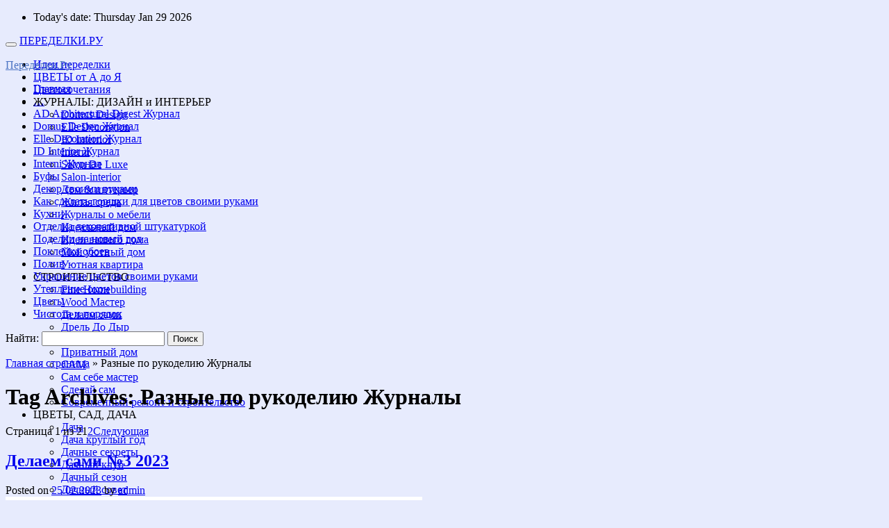

--- FILE ---
content_type: text/html; charset=UTF-8
request_url: https://peredelkii.ru/tag/raznyie-po-rukodeliyu/
body_size: 74005
content:
<!DOCTYPE html>
<!--[if IE 6]>
<html id="ie6" lang="ru-RU">
<![endif]-->
<!--[if (gt IE 6) | (!IE)]><!-->
<html lang="ru-RU">
<!--<![endif]-->
<head>
<meta name="viewport" content="width=device-width, initial-scale=1.0">
<meta charset="UTF-8" />
<title>

Архивы Разные по рукоделию Журналы * Переделки.РуПеределки.Ру	
</title>

<link rel="profile" href="http://gmpg.org/xfn/11" />
<link rel="stylesheet" type="text/css" media="all" href="https://peredelkii.ru/wp-content/themes/snow-summit/style.css" />
<link rel="stylesheet" type="text/css" href="https://peredelkii.ru/wp-content/themes/snow-summit/bootstrap.css" />
<link rel="stylesheet" type="text/css" href="https://peredelkii.ru/wp-content/themes/snow-summit/menu.css" />
<link rel="pingback" href="https://peredelkii.ru/xmlrpc.php" />
<meta name='robots' content='index, follow, max-image-preview:large, max-snippet:-1, max-video-preview:-1' />

	<!-- This site is optimized with the Yoast SEO plugin v20.5 - https://yoast.com/wordpress/plugins/seo/ -->
	<link rel="canonical" href="https://peredelkii.ru/tag/raznyie-po-rukodeliyu/" />
	<link rel="next" href="https://peredelkii.ru/tag/raznyie-po-rukodeliyu/page/2/" />
	<meta property="og:locale" content="ru_RU" />
	<meta property="og:type" content="article" />
	<meta property="og:title" content="Архивы Разные по рукоделию Журналы * Переделки.Ру" />
	<meta property="og:url" content="https://peredelkii.ru/tag/raznyie-po-rukodeliyu/" />
	<meta property="og:site_name" content="Переделки.Ру" />
	<meta name="twitter:card" content="summary_large_image" />
	<script type="application/ld+json" class="yoast-schema-graph">{"@context":"https://schema.org","@graph":[{"@type":"CollectionPage","@id":"https://peredelkii.ru/tag/raznyie-po-rukodeliyu/","url":"https://peredelkii.ru/tag/raznyie-po-rukodeliyu/","name":"Архивы Разные по рукоделию Журналы * Переделки.Ру","isPartOf":{"@id":"https://peredelkii.ru/#website"},"primaryImageOfPage":{"@id":"https://peredelkii.ru/tag/raznyie-po-rukodeliyu/#primaryimage"},"image":{"@id":"https://peredelkii.ru/tag/raznyie-po-rukodeliyu/#primaryimage"},"thumbnailUrl":"https://peredelkii.ru/wp-content/uploads/2023/02/delaem-sami-№3-2023_1_chydo-klubok.ru_.jpg","breadcrumb":{"@id":"https://peredelkii.ru/tag/raznyie-po-rukodeliyu/#breadcrumb"},"inLanguage":"ru-RU"},{"@type":"ImageObject","inLanguage":"ru-RU","@id":"https://peredelkii.ru/tag/raznyie-po-rukodeliyu/#primaryimage","url":"https://peredelkii.ru/wp-content/uploads/2023/02/delaem-sami-№3-2023_1_chydo-klubok.ru_.jpg","contentUrl":"https://peredelkii.ru/wp-content/uploads/2023/02/delaem-sami-№3-2023_1_chydo-klubok.ru_.jpg","width":600,"height":854},{"@type":"BreadcrumbList","@id":"https://peredelkii.ru/tag/raznyie-po-rukodeliyu/#breadcrumb","itemListElement":[{"@type":"ListItem","position":1,"name":"Главная страница","item":"https://peredelkii.ru/"},{"@type":"ListItem","position":2,"name":"Разные по рукоделию Журналы"}]},{"@type":"WebSite","@id":"https://peredelkii.ru/#website","url":"https://peredelkii.ru/","name":"Переделки.Ру","description":"","publisher":{"@id":"https://peredelkii.ru/#/schema/person/3baaa54ebdca050d02692290bc0102a1"},"potentialAction":[{"@type":"SearchAction","target":{"@type":"EntryPoint","urlTemplate":"https://peredelkii.ru/?s={search_term_string}"},"query-input":"required name=search_term_string"}],"inLanguage":"ru-RU"},{"@type":["Person","Organization"],"@id":"https://peredelkii.ru/#/schema/person/3baaa54ebdca050d02692290bc0102a1","name":"admin","image":{"@type":"ImageObject","inLanguage":"ru-RU","@id":"https://peredelkii.ru/#/schema/person/image/","url":"https://secure.gravatar.com/avatar/b1de16df254819e51096453a1e4eddff?s=96&d=mm&r=g","contentUrl":"https://secure.gravatar.com/avatar/b1de16df254819e51096453a1e4eddff?s=96&d=mm&r=g","caption":"admin"},"logo":{"@id":"https://peredelkii.ru/#/schema/person/image/"}}]}</script>
	<!-- / Yoast SEO plugin. -->


<link rel="alternate" type="application/rss+xml" title="Переделки.Ру &raquo; Лента" href="https://peredelkii.ru/feed/" />
<link rel="alternate" type="application/rss+xml" title="Переделки.Ру &raquo; Лента комментариев" href="https://peredelkii.ru/comments/feed/" />
<link rel="alternate" type="application/rss+xml" title="Переделки.Ру &raquo; Лента метки Разные по рукоделию Журналы" href="https://peredelkii.ru/tag/raznyie-po-rukodeliyu/feed/" />
<script type="text/javascript">
window._wpemojiSettings = {"baseUrl":"https:\/\/s.w.org\/images\/core\/emoji\/14.0.0\/72x72\/","ext":".png","svgUrl":"https:\/\/s.w.org\/images\/core\/emoji\/14.0.0\/svg\/","svgExt":".svg","source":{"concatemoji":"https:\/\/peredelkii.ru\/wp-includes\/js\/wp-emoji-release.min.js?ver=6.1.9"}};
/*! This file is auto-generated */
!function(e,a,t){var n,r,o,i=a.createElement("canvas"),p=i.getContext&&i.getContext("2d");function s(e,t){var a=String.fromCharCode,e=(p.clearRect(0,0,i.width,i.height),p.fillText(a.apply(this,e),0,0),i.toDataURL());return p.clearRect(0,0,i.width,i.height),p.fillText(a.apply(this,t),0,0),e===i.toDataURL()}function c(e){var t=a.createElement("script");t.src=e,t.defer=t.type="text/javascript",a.getElementsByTagName("head")[0].appendChild(t)}for(o=Array("flag","emoji"),t.supports={everything:!0,everythingExceptFlag:!0},r=0;r<o.length;r++)t.supports[o[r]]=function(e){if(p&&p.fillText)switch(p.textBaseline="top",p.font="600 32px Arial",e){case"flag":return s([127987,65039,8205,9895,65039],[127987,65039,8203,9895,65039])?!1:!s([55356,56826,55356,56819],[55356,56826,8203,55356,56819])&&!s([55356,57332,56128,56423,56128,56418,56128,56421,56128,56430,56128,56423,56128,56447],[55356,57332,8203,56128,56423,8203,56128,56418,8203,56128,56421,8203,56128,56430,8203,56128,56423,8203,56128,56447]);case"emoji":return!s([129777,127995,8205,129778,127999],[129777,127995,8203,129778,127999])}return!1}(o[r]),t.supports.everything=t.supports.everything&&t.supports[o[r]],"flag"!==o[r]&&(t.supports.everythingExceptFlag=t.supports.everythingExceptFlag&&t.supports[o[r]]);t.supports.everythingExceptFlag=t.supports.everythingExceptFlag&&!t.supports.flag,t.DOMReady=!1,t.readyCallback=function(){t.DOMReady=!0},t.supports.everything||(n=function(){t.readyCallback()},a.addEventListener?(a.addEventListener("DOMContentLoaded",n,!1),e.addEventListener("load",n,!1)):(e.attachEvent("onload",n),a.attachEvent("onreadystatechange",function(){"complete"===a.readyState&&t.readyCallback()})),(e=t.source||{}).concatemoji?c(e.concatemoji):e.wpemoji&&e.twemoji&&(c(e.twemoji),c(e.wpemoji)))}(window,document,window._wpemojiSettings);
</script>
<style type="text/css">
img.wp-smiley,
img.emoji {
	display: inline !important;
	border: none !important;
	box-shadow: none !important;
	height: 1em !important;
	width: 1em !important;
	margin: 0 0.07em !important;
	vertical-align: -0.1em !important;
	background: none !important;
	padding: 0 !important;
}
</style>
	<link rel='stylesheet' id='wp-block-library-css' href='https://peredelkii.ru/wp-includes/css/dist/block-library/style.min.css?ver=6.1.9' type='text/css' media='all' />
<link rel='stylesheet' id='classic-theme-styles-css' href='https://peredelkii.ru/wp-includes/css/classic-themes.min.css?ver=1' type='text/css' media='all' />
<style id='global-styles-inline-css' type='text/css'>
body{--wp--preset--color--black: #000000;--wp--preset--color--cyan-bluish-gray: #abb8c3;--wp--preset--color--white: #ffffff;--wp--preset--color--pale-pink: #f78da7;--wp--preset--color--vivid-red: #cf2e2e;--wp--preset--color--luminous-vivid-orange: #ff6900;--wp--preset--color--luminous-vivid-amber: #fcb900;--wp--preset--color--light-green-cyan: #7bdcb5;--wp--preset--color--vivid-green-cyan: #00d084;--wp--preset--color--pale-cyan-blue: #8ed1fc;--wp--preset--color--vivid-cyan-blue: #0693e3;--wp--preset--color--vivid-purple: #9b51e0;--wp--preset--gradient--vivid-cyan-blue-to-vivid-purple: linear-gradient(135deg,rgba(6,147,227,1) 0%,rgb(155,81,224) 100%);--wp--preset--gradient--light-green-cyan-to-vivid-green-cyan: linear-gradient(135deg,rgb(122,220,180) 0%,rgb(0,208,130) 100%);--wp--preset--gradient--luminous-vivid-amber-to-luminous-vivid-orange: linear-gradient(135deg,rgba(252,185,0,1) 0%,rgba(255,105,0,1) 100%);--wp--preset--gradient--luminous-vivid-orange-to-vivid-red: linear-gradient(135deg,rgba(255,105,0,1) 0%,rgb(207,46,46) 100%);--wp--preset--gradient--very-light-gray-to-cyan-bluish-gray: linear-gradient(135deg,rgb(238,238,238) 0%,rgb(169,184,195) 100%);--wp--preset--gradient--cool-to-warm-spectrum: linear-gradient(135deg,rgb(74,234,220) 0%,rgb(151,120,209) 20%,rgb(207,42,186) 40%,rgb(238,44,130) 60%,rgb(251,105,98) 80%,rgb(254,248,76) 100%);--wp--preset--gradient--blush-light-purple: linear-gradient(135deg,rgb(255,206,236) 0%,rgb(152,150,240) 100%);--wp--preset--gradient--blush-bordeaux: linear-gradient(135deg,rgb(254,205,165) 0%,rgb(254,45,45) 50%,rgb(107,0,62) 100%);--wp--preset--gradient--luminous-dusk: linear-gradient(135deg,rgb(255,203,112) 0%,rgb(199,81,192) 50%,rgb(65,88,208) 100%);--wp--preset--gradient--pale-ocean: linear-gradient(135deg,rgb(255,245,203) 0%,rgb(182,227,212) 50%,rgb(51,167,181) 100%);--wp--preset--gradient--electric-grass: linear-gradient(135deg,rgb(202,248,128) 0%,rgb(113,206,126) 100%);--wp--preset--gradient--midnight: linear-gradient(135deg,rgb(2,3,129) 0%,rgb(40,116,252) 100%);--wp--preset--duotone--dark-grayscale: url('#wp-duotone-dark-grayscale');--wp--preset--duotone--grayscale: url('#wp-duotone-grayscale');--wp--preset--duotone--purple-yellow: url('#wp-duotone-purple-yellow');--wp--preset--duotone--blue-red: url('#wp-duotone-blue-red');--wp--preset--duotone--midnight: url('#wp-duotone-midnight');--wp--preset--duotone--magenta-yellow: url('#wp-duotone-magenta-yellow');--wp--preset--duotone--purple-green: url('#wp-duotone-purple-green');--wp--preset--duotone--blue-orange: url('#wp-duotone-blue-orange');--wp--preset--font-size--small: 13px;--wp--preset--font-size--medium: 20px;--wp--preset--font-size--large: 36px;--wp--preset--font-size--x-large: 42px;}.has-black-color{color: var(--wp--preset--color--black) !important;}.has-cyan-bluish-gray-color{color: var(--wp--preset--color--cyan-bluish-gray) !important;}.has-white-color{color: var(--wp--preset--color--white) !important;}.has-pale-pink-color{color: var(--wp--preset--color--pale-pink) !important;}.has-vivid-red-color{color: var(--wp--preset--color--vivid-red) !important;}.has-luminous-vivid-orange-color{color: var(--wp--preset--color--luminous-vivid-orange) !important;}.has-luminous-vivid-amber-color{color: var(--wp--preset--color--luminous-vivid-amber) !important;}.has-light-green-cyan-color{color: var(--wp--preset--color--light-green-cyan) !important;}.has-vivid-green-cyan-color{color: var(--wp--preset--color--vivid-green-cyan) !important;}.has-pale-cyan-blue-color{color: var(--wp--preset--color--pale-cyan-blue) !important;}.has-vivid-cyan-blue-color{color: var(--wp--preset--color--vivid-cyan-blue) !important;}.has-vivid-purple-color{color: var(--wp--preset--color--vivid-purple) !important;}.has-black-background-color{background-color: var(--wp--preset--color--black) !important;}.has-cyan-bluish-gray-background-color{background-color: var(--wp--preset--color--cyan-bluish-gray) !important;}.has-white-background-color{background-color: var(--wp--preset--color--white) !important;}.has-pale-pink-background-color{background-color: var(--wp--preset--color--pale-pink) !important;}.has-vivid-red-background-color{background-color: var(--wp--preset--color--vivid-red) !important;}.has-luminous-vivid-orange-background-color{background-color: var(--wp--preset--color--luminous-vivid-orange) !important;}.has-luminous-vivid-amber-background-color{background-color: var(--wp--preset--color--luminous-vivid-amber) !important;}.has-light-green-cyan-background-color{background-color: var(--wp--preset--color--light-green-cyan) !important;}.has-vivid-green-cyan-background-color{background-color: var(--wp--preset--color--vivid-green-cyan) !important;}.has-pale-cyan-blue-background-color{background-color: var(--wp--preset--color--pale-cyan-blue) !important;}.has-vivid-cyan-blue-background-color{background-color: var(--wp--preset--color--vivid-cyan-blue) !important;}.has-vivid-purple-background-color{background-color: var(--wp--preset--color--vivid-purple) !important;}.has-black-border-color{border-color: var(--wp--preset--color--black) !important;}.has-cyan-bluish-gray-border-color{border-color: var(--wp--preset--color--cyan-bluish-gray) !important;}.has-white-border-color{border-color: var(--wp--preset--color--white) !important;}.has-pale-pink-border-color{border-color: var(--wp--preset--color--pale-pink) !important;}.has-vivid-red-border-color{border-color: var(--wp--preset--color--vivid-red) !important;}.has-luminous-vivid-orange-border-color{border-color: var(--wp--preset--color--luminous-vivid-orange) !important;}.has-luminous-vivid-amber-border-color{border-color: var(--wp--preset--color--luminous-vivid-amber) !important;}.has-light-green-cyan-border-color{border-color: var(--wp--preset--color--light-green-cyan) !important;}.has-vivid-green-cyan-border-color{border-color: var(--wp--preset--color--vivid-green-cyan) !important;}.has-pale-cyan-blue-border-color{border-color: var(--wp--preset--color--pale-cyan-blue) !important;}.has-vivid-cyan-blue-border-color{border-color: var(--wp--preset--color--vivid-cyan-blue) !important;}.has-vivid-purple-border-color{border-color: var(--wp--preset--color--vivid-purple) !important;}.has-vivid-cyan-blue-to-vivid-purple-gradient-background{background: var(--wp--preset--gradient--vivid-cyan-blue-to-vivid-purple) !important;}.has-light-green-cyan-to-vivid-green-cyan-gradient-background{background: var(--wp--preset--gradient--light-green-cyan-to-vivid-green-cyan) !important;}.has-luminous-vivid-amber-to-luminous-vivid-orange-gradient-background{background: var(--wp--preset--gradient--luminous-vivid-amber-to-luminous-vivid-orange) !important;}.has-luminous-vivid-orange-to-vivid-red-gradient-background{background: var(--wp--preset--gradient--luminous-vivid-orange-to-vivid-red) !important;}.has-very-light-gray-to-cyan-bluish-gray-gradient-background{background: var(--wp--preset--gradient--very-light-gray-to-cyan-bluish-gray) !important;}.has-cool-to-warm-spectrum-gradient-background{background: var(--wp--preset--gradient--cool-to-warm-spectrum) !important;}.has-blush-light-purple-gradient-background{background: var(--wp--preset--gradient--blush-light-purple) !important;}.has-blush-bordeaux-gradient-background{background: var(--wp--preset--gradient--blush-bordeaux) !important;}.has-luminous-dusk-gradient-background{background: var(--wp--preset--gradient--luminous-dusk) !important;}.has-pale-ocean-gradient-background{background: var(--wp--preset--gradient--pale-ocean) !important;}.has-electric-grass-gradient-background{background: var(--wp--preset--gradient--electric-grass) !important;}.has-midnight-gradient-background{background: var(--wp--preset--gradient--midnight) !important;}.has-small-font-size{font-size: var(--wp--preset--font-size--small) !important;}.has-medium-font-size{font-size: var(--wp--preset--font-size--medium) !important;}.has-large-font-size{font-size: var(--wp--preset--font-size--large) !important;}.has-x-large-font-size{font-size: var(--wp--preset--font-size--x-large) !important;}
.wp-block-navigation a:where(:not(.wp-element-button)){color: inherit;}
:where(.wp-block-columns.is-layout-flex){gap: 2em;}
.wp-block-pullquote{font-size: 1.5em;line-height: 1.6;}
</style>
<link rel='stylesheet' id='slickr-flickr-css' href='https://peredelkii.ru/wp-content/plugins/slickr-flickr/styles/public.css?ver=2.8.1' type='text/css' media='all' />
<link rel='stylesheet' id='slickr-flickr-lightbox-css' href='https://peredelkii.ru/wp-content/plugins/slickr-flickr/styles/lightGallery.css?ver=1.0' type='text/css' media='all' />
<link rel='stylesheet' id='dashicons-css' href='https://peredelkii.ru/wp-includes/css/dashicons.min.css?ver=6.1.9' type='text/css' media='all' />
<link rel='stylesheet' id='thickbox-css' href='https://peredelkii.ru/wp-includes/js/thickbox/thickbox.css?ver=6.1.9' type='text/css' media='all' />
<link rel='stylesheet' id='galleria-classic-css' href='https://peredelkii.ru/wp-content/plugins/slickr-flickr/galleria/themes/classic/galleria.classic.css?ver=1.6.1' type='text/css' media='all' />
<link rel='stylesheet' id='wp-pagenavi-css' href='https://peredelkii.ru/wp-content/plugins/wp-pagenavi/pagenavi-css.css?ver=2.70' type='text/css' media='all' />
<link rel='stylesheet' id='heateor_sss_frontend_css-css' href='https://peredelkii.ru/wp-content/plugins/sassy-social-share/public/css/sassy-social-share-public.css?ver=3.3.74' type='text/css' media='all' />
<style id='heateor_sss_frontend_css-inline-css' type='text/css'>
.heateor_sss_button_instagram span.heateor_sss_svg,a.heateor_sss_instagram span.heateor_sss_svg{background:radial-gradient(circle at 30% 107%,#fdf497 0,#fdf497 5%,#fd5949 45%,#d6249f 60%,#285aeb 90%)}.heateor_sss_horizontal_sharing .heateor_sss_svg,.heateor_sss_standard_follow_icons_container .heateor_sss_svg{color:#fff;border-width:0px;border-style:solid;border-color:transparent}.heateor_sss_horizontal_sharing .heateorSssTCBackground{color:#666}.heateor_sss_horizontal_sharing span.heateor_sss_svg:hover,.heateor_sss_standard_follow_icons_container span.heateor_sss_svg:hover{border-color:transparent;}.heateor_sss_vertical_sharing span.heateor_sss_svg,.heateor_sss_floating_follow_icons_container span.heateor_sss_svg{color:#fff;border-width:0px;border-style:solid;border-color:transparent;}.heateor_sss_vertical_sharing .heateorSssTCBackground{color:#666;}.heateor_sss_vertical_sharing span.heateor_sss_svg:hover,.heateor_sss_floating_follow_icons_container span.heateor_sss_svg:hover{border-color:transparent;}@media screen and (max-width:783px) {.heateor_sss_vertical_sharing{display:none!important}}
</style>
<script type='text/javascript' src='https://peredelkii.ru/wp-includes/js/jquery/jquery.min.js?ver=3.6.1' id='jquery-core-js'></script>
<script type='text/javascript' src='https://peredelkii.ru/wp-includes/js/jquery/jquery-migrate.min.js?ver=3.3.2' id='jquery-migrate-js'></script>
<script type='text/javascript' src='https://peredelkii.ru/wp-content/plugins/slickr-flickr/scripts/lightGallery.min.js?ver=1.0' id='slickr-flickr-lightbox-js'></script>
<script type='text/javascript' id='thickbox-js-extra'>
/* <![CDATA[ */
var thickboxL10n = {"next":"\u0414\u0430\u043b\u0435\u0435 \u2192","prev":"\u2190 \u041d\u0430\u0437\u0430\u0434","image":"\u0418\u0437\u043e\u0431\u0440\u0430\u0436\u0435\u043d\u0438\u0435","of":"\u0438\u0437","close":"\u0417\u0430\u043a\u0440\u044b\u0442\u044c","noiframes":"\u042d\u0442\u0430 \u0444\u0443\u043d\u043a\u0446\u0438\u044f \u0442\u0440\u0435\u0431\u0443\u0435\u0442 \u043f\u043e\u0434\u0434\u0435\u0440\u0436\u043a\u0438 \u043f\u043b\u0430\u0432\u0430\u044e\u0449\u0438\u0445 \u0444\u0440\u0435\u0439\u043c\u043e\u0432. \u0423 \u0432\u0430\u0441 \u043e\u0442\u043a\u043b\u044e\u0447\u0435\u043d\u044b \u0442\u0435\u0433\u0438 iframe, \u043b\u0438\u0431\u043e \u0432\u0430\u0448 \u0431\u0440\u0430\u0443\u0437\u0435\u0440 \u0438\u0445 \u043d\u0435 \u043f\u043e\u0434\u0434\u0435\u0440\u0436\u0438\u0432\u0430\u0435\u0442.","loadingAnimation":"https:\/\/peredelkii.ru\/wp-includes\/js\/thickbox\/loadingAnimation.gif"};
/* ]]> */
</script>
<script type='text/javascript' src='https://peredelkii.ru/wp-includes/js/thickbox/thickbox.js?ver=3.1-20121105' id='thickbox-js'></script>
<script type='text/javascript' src='https://peredelkii.ru/wp-content/plugins/slickr-flickr/galleria/galleria-1.6.1.min.js?ver=1.6.1' id='galleria-js'></script>
<script type='text/javascript' src='https://peredelkii.ru/wp-content/plugins/slickr-flickr/galleria/themes/classic/galleria.classic.min.js?ver=1.6.1' id='galleria-classic-js'></script>
<script type='text/javascript' src='https://peredelkii.ru/wp-content/plugins/slickr-flickr/scripts/responsiveslides.min.js?ver=1.54' id='rslides-js'></script>
<script type='text/javascript' src='https://peredelkii.ru/wp-content/plugins/slickr-flickr/scripts/public.js?ver=2.8.1' id='slickr-flickr-js'></script>
<link rel="https://api.w.org/" href="https://peredelkii.ru/wp-json/" /><link rel="alternate" type="application/json" href="https://peredelkii.ru/wp-json/wp/v2/tags/154" /><link rel="EditURI" type="application/rsd+xml" title="RSD" href="https://peredelkii.ru/xmlrpc.php?rsd" />
<link rel="wlwmanifest" type="application/wlwmanifest+xml" href="https://peredelkii.ru/wp-includes/wlwmanifest.xml" />
<meta name="generator" content="WordPress 6.1.9" />
	<style type="text/css">
			#site-title a,
		#site-description {
			color: #4e75c4 !important;
		}
		</style>
	<style type="text/css" id="custom-background-css">
body.custom-background { background-color: #e7ebfd; }
</style>
	<link rel="icon" href="https://peredelkii.ru/wp-content/uploads/2021/06/cropped-peredelkii.ru_.png1_-32x32.png" sizes="32x32" />
<link rel="icon" href="https://peredelkii.ru/wp-content/uploads/2021/06/cropped-peredelkii.ru_.png1_-192x192.png" sizes="192x192" />
<link rel="apple-touch-icon" href="https://peredelkii.ru/wp-content/uploads/2021/06/cropped-peredelkii.ru_.png1_-180x180.png" />
<meta name="msapplication-TileImage" content="https://peredelkii.ru/wp-content/uploads/2021/06/cropped-peredelkii.ru_.png1_-270x270.png" />
<meta name="keywords" content="Вязание спицами, крючком, для женчин, мужчин, детей, описания, схемы, узоры, видео" />
	<meta name="keywords" content="" >

	<script type="text/javascript" src="https://ajax.googleapis.com/ajax/libs/jquery/2.1.1/jquery.min.js"></script>
<script type="text/javascript" src="https://chydo-klubok.ru/wp-content/themes/snow-summit/bootstrap.min.js"></script>
<!-- Yandex.RTB -->
<script>window.yaContextCb=window.yaContextCb||[]</script>
<script src="https://yandex.ru/ads/system/context.js" async></script>

</head>


<body class="archive tag tag-raznyie-po-rukodeliyu tag-154 custom-background three-column sidebar-content-sidebar" >

<div id="outerwrap">

<div id="topnav">
<div id="site-description"></div>
<ul>
<li>Today's date: Thursday Jan 29 2026</li>
</ul>
</div><!-- #topnav -->

<div id="wrapper">

<div id="container" class="hfeed">
		
	<div id="header">
		<div id="masthead" role="banner">
			
<!-- Блок нового адаптивного меню -->
<nav class="navbar navbar-default navbar-static-top" role="navigation">
	<div class="container">
		<div class="row">
			<div class="navbar-header">
				<button type="button" class="navbar-toggle collapsed" data-toggle="collapse" data-target="#bs-example-navbar-collapse-1">
					<span class="icon-bar"></span>
					<span class="icon-bar"></span>
					<span class="icon-bar"></span>
				</button>
				<a class="navbar-brand visible-xs" href="https://peredelkii.ru/">ПЕРЕДЕЛКИ.РУ</a>
			</div>
			<div class="navbar-collapse collapse" id="bs-example-navbar-collapse-1" style="height: 1px;">
				<ul class="nav navbar-nav">
		<li><a href="https://peredelkii.ru/category/idei-peredelki/">Идеи переделки</a></li>
		<li><a href="https://peredelkii.ru/tsvetyi-ot-a-do-ya/">ЦВЕТЫ от А до Я</a></li>
		<li><a href="https://peredelkii.ru/tag/tsvetosochetaniya/">Цветосочетания</a></li>			
				<li id="button_dizain" class="dropdown">
					<a class="dropdown-toggle" data-toggle="dropdown">
						ЖУРНАЛЫ: ДИЗАЙН и ИНТЕРЬЕР
						<span class="caret"></span>
					</a>
					<ul class="dropdown-menu" role="menu">
						
						<li id="menu-item-10342" class="menu-item menu-item-type-taxonomy menu-item-object-post_tag menu-item-10342">
						<a href="https://peredelkii.ru/domus-design/">Domus Design</a></li>
						<li id="menu-item-10343" class="menu-item menu-item-type-taxonomy menu-item-object-post_tag menu-item-10343">
						<a href="https://peredelkii.ru/elle-decoration/">Elle Decoration</a></li>
						<li id="menu-item-10345" class="menu-item menu-item-type-taxonomy menu-item-object-post_tag menu-item-10345">
						<a href="https://peredelkii.ru/id-interior-zhurnal/">ID Interrior</a></li>
						<li id="menu-item-10346" class="menu-item menu-item-type-taxonomy menu-item-object-post_tag menu-item-10346">
						<a href="https://peredelkii.ru/interni/">Interni</a></li>
						<li id="menu-item-10347" class="menu-item menu-item-type-taxonomy menu-item-object-post_tag menu-item-10347">
						<a href="https://peredelkii.ru/salon-de-luxe-zhurnal/">Salon De Luxe</a></li>
						<li id="menu-item-10349" class="menu-item menu-item-type-taxonomy menu-item-object-post_tag menu-item-10349">
						<a href="https://peredelkii.ru/salon-interior-zhurnal/">Salon-interior</a></li>
						<li id="menu-item-10361" class="menu-item menu-item-type-taxonomy menu-item-object-post_tag menu-item-10361">
						<a href="https://peredelkii.ru/dom-interer-zhurnal/">Дом &amp; интерьер</a></li>
						<li id="menu-item-10662" class="menu-item menu-item-type-taxonomy menu-item-object-post_tag menu-item-10662">
						<a href="https://peredelkii.ru/zhilaya-sreda-zhurnal/">Жилая среда</a></li>
						<li id="menu-item-10367" class="menu-item menu-item-type-taxonomy menu-item-object-post_tag menu-item-10367">
						<a href="https://peredelkii.ru/zhurnaly-o-mebeli/">Журналы о мебели</a></li>
						<li id="menu-item-10656" class="menu-item menu-item-type-taxonomy menu-item-object-post_tag menu-item-10656">
						<a href="https://peredelkii.ru/idealnyj-dom-zhurnal/">Идеальный дом</a></li>
						<li id="menu-item-10657" class="menu-item menu-item-type-taxonomy menu-item-object-post_tag menu-item-10657">
						<a href="https://peredelkii.ru/idei-vashego-doma-zhurnal/">Идеи вашего дома</a></li>
						<li id="menu-item-10659" class="menu-item menu-item-type-taxonomy menu-item-object-post_tag menu-item-10659">
						<a href="https://peredelkii.ru/moj-uyutnyj-dom-zhurnal/">Мой уютный дом</a></li>
						<li id="menu-item-10660" class="menu-item menu-item-type-taxonomy menu-item-object-post_tag menu-item-10660">
						<a href="https://peredelkii.ru/uyutnaya-kvartira-zhurnal/">Уютная квартира</a></li>
						</ul>
				</li>
				<li id="button_stroitelstvo" class="dropdown">
					<a class="dropdown-toggle" data-toggle="dropdown">
						СТРОИТЕЛЬСТВО
						<span class="caret"></span>
					</a>
					<ul class="dropdown-menu" role="menu">
						<li id="menu-item-10344" class="menu-item menu-item-type-taxonomy menu-item-object-post_tag menu-item-10344">
						<a href="https://peredelkii.ru/fine-homebuilding-zhurnal/">Fine Homebuilding</a></li>
						<li id="menu-item-10350" class="menu-item menu-item-type-taxonomy menu-item-object-post_tag menu-item-10350">
						<a href="https://peredelkii.ru/wood-master-zhurnal/">Wood Мастер</a></li>
						<li id="menu-item-10663" class="menu-item menu-item-type-taxonomy menu-item-object-post_tag menu-item-10663">
						<a href="https://peredelkii.ru/delaem-sami-zhurnal/">Делаем сами</a></li>
						<li id="menu-item-10365" class="menu-item menu-item-type-taxonomy menu-item-object-post_tag menu-item-10365">
						<a href="https://peredelkii.ru/drel-do-dyr-zhurnal/">Дрель До Дыр</a></li>
						<li id="menu-item-10368" class="menu-item menu-item-type-taxonomy menu-item-object-post_tag menu-item-10368">
						<a href="https://peredelkii.ru/tag/zhurnalyi-otdelka-sten/">Отделка стен</a></li>
						<li id="menu-item-10382" class="menu-item menu-item-type-taxonomy menu-item-object-post_tag menu-item-10382">
						<a href="https://peredelkii.ru/privatnyj-dom-zhurnal/">Приватный дом</a></li>
						<li id="menu-item-10664" class="menu-item menu-item-type-taxonomy menu-item-object-post_tag menu-item-10664">
						<a href="https://peredelkii.ru/sam-zhurnal/">САМ</a></li>
						<li id="menu-item-10665" class="menu-item menu-item-type-taxonomy menu-item-object-post_tag menu-item-10665">
						<a href="https://peredelkii.ru/sam-sebe-master-zhurnal/">Сам себе мастер</a></li>
						<li id="menu-item-10666" class="menu-item menu-item-type-taxonomy menu-item-object-post_tag menu-item-10666">
						<a href="https://peredelkii.ru/tag/sdelay-sam-zhurnal/">Сделай сам</a></li>
						<li id="menu-item-10389" class="menu-item menu-item-type-taxonomy menu-item-object-post_tag menu-item-10389">
						<a href="https://peredelkii.ru/sovremennyj-remont-i-stroitelstvo-zhurnal/">Современный ремонт и строительство</a></li>
					</ul>
				</li>
				<li id="button_sad_cveti_dacha" class="dropdown">
					<a class="dropdown-toggle" data-toggle="dropdown">
						ЦВЕТЫ, САД, ДАЧА
						<span class="caret"></span>
					</a>
					<ul class="dropdown-menu" role="menu">
						<li id="menu-item-10355" class="menu-item menu-item-type-taxonomy menu-item-object-post_tag menu-item-10355">
						<a href="https://peredelkii.ru/dacha-zhurnal/">Дача</a></li>
						<li id="menu-item-10356" class="menu-item menu-item-type-taxonomy menu-item-object-post_tag menu-item-10356">
						<a href="https://peredelkii.ru/dacha-kruglyj-god-zhurnal/">Дача круглый год</a></li>
						<li id="menu-item-10357" class="menu-item menu-item-type-taxonomy menu-item-object-post_tag menu-item-10357">
						<a href="https://peredelkii.ru/dachnye-sekrety-zhurnal/">Дачные секреты</a></li>
						<li id="menu-item-10358" class="menu-item menu-item-type-taxonomy menu-item-object-post_tag menu-item-10358">
						<a href="https://peredelkii.ru/dachnyj-klub-zhurnal/">Дачный клуб</a></li>
						<li id="menu-item-10359" class="menu-item menu-item-type-taxonomy menu-item-object-post_tag menu-item-10359">
						<a href="https://peredelkii.ru/dachnyj-sezon-zhurnal/">Дачный сезон</a></li>
						<li id="menu-item-10360" class="menu-item menu-item-type-taxonomy menu-item-object-post_tag menu-item-10360">
						<a href="https://peredelkii.ru/dachnyj-sovet-zhurnal/">Дачный совет</a></li>
						<li id="menu-item-10362" class="menu-item menu-item-type-taxonomy menu-item-object-post_tag menu-item-10362">
						<a href="https://peredelkii.ru/dom-v-sadu/">Дом в саду</a></li>
						<li id="menu-item-10372" class="menu-item menu-item-type-taxonomy menu-item-object-post_tag menu-item-10372">
						<a href="https://peredelkii.ru/komnatnye-i-sadovye-rasteniya-zhurnal/">Комнатные и садовые растения</a></li>
						<li id="menu-item-10373" class="menu-item menu-item-type-taxonomy menu-item-object-post_tag menu-item-10373">
						<a href="https://peredelkii.ru/landshaftnyj-dizajn-zhurnal/">Ландшафтный дизайн</a></li>
						<li id="menu-item-10374" class="menu-item menu-item-type-taxonomy menu-item-object-post_tag menu-item-10374">
						<a href="https://peredelkii.ru/lyubimaya-dacha-zhurnal/">Любимая дача</a></li>
						<li id="menu-item-10375" class="menu-item menu-item-type-taxonomy menu-item-object-post_tag menu-item-10375">
						<a href="https://peredelkii.ru/lyublyu-czvety-zhurnal/">Люблю цветы</a></li>
						<li id="menu-item-10377" class="menu-item menu-item-type-taxonomy menu-item-object-post_tag menu-item-10377">
						<a href="https://peredelkii.ru/moj-prekrasnyj-sad-zhurnal/">Мой прекрасный сад</a></li>
						<li id="menu-item-10379" class="menu-item menu-item-type-taxonomy menu-item-object-post_tag menu-item-10379">
						<a href="https://peredelkii.ru/moya-lyubimaya-dacha-zhurnal/">Моя любимая дача</a></li>
						<li id="menu-item-10381" class="menu-item menu-item-type-taxonomy menu-item-object-post_tag menu-item-10381">
						<a href="https://peredelkii.ru/ogorodnik-zhurnal/">Огородник</a></li>
						<li id="menu-item-10383" class="menu-item menu-item-type-taxonomy menu-item-object-post_tag menu-item-10383">
						<a href="https://peredelkii.ru/priusadebnoe-hozyajstvo-zhurnal/">Приусадебное хозяйство</a></li>
						<li id="menu-item-10384" class="menu-item menu-item-type-taxonomy menu-item-object-post_tag menu-item-10384">
						<a href="https://peredelkii.ru/sad-ogorod-kormilecz-i-lekar-zhurnal/">Сад огород — кормилец и лекарь</a></li>
						<li id="menu-item-10385" class="menu-item menu-item-type-taxonomy menu-item-object-post_tag menu-item-10385">
						<a href="https://peredelkii.ru/sad-svoimi-rukami-zhurnal/">Сад своими руками</a></li>
						<li id="menu-item-10386" class="menu-item menu-item-type-taxonomy menu-item-object-post_tag menu-item-10386">
						<a href="https://peredelkii.ru/sadovnik-zhurnal/">Садовник</a></li>
						<li id="menu-item-10387" class="menu-item menu-item-type-taxonomy menu-item-object-post_tag menu-item-10387">
						<a href="https://peredelkii.ru/svaty-na-dache-zhurnal/">Сваты на даче</a></li>
						<li id="menu-item-10388" class="menu-item menu-item-type-taxonomy menu-item-object-post_tag menu-item-10388">
						<a href="https://peredelkii.ru/sezon-u-dachi-zhurnal/">Сезон у дачи</a></li>
						<li id="menu-item-10391" class="menu-item menu-item-type-taxonomy menu-item-object-post_tag menu-item-10391">
						<a href="https://peredelkii.ru/czvetniki-v-sadu-zhurnal/">Цветники в саду</a></li>
						<li id="menu-item-10667" class="menu-item menu-item-type-taxonomy menu-item-object-post_tag menu-item-10667">
						<a href="https://peredelkii.ru/czvetok-zhurnal/">Цветок</a></li>
						<li id="menu-item-10392" class="menu-item menu-item-type-taxonomy menu-item-object-post_tag menu-item-10392">
						<a href="https://peredelkii.ru/czvety-v-dome-zhurnal/">Цветы в доме</a></li>
						<li id="menu-item-10393" class="menu-item menu-item-type-taxonomy menu-item-object-post_tag menu-item-10393">
						<a href="https://peredelkii.ru/czvety-v-sadu-i-doma-zhurnal/">Цветы в саду и дома</a></li>
					</ul>
				</li>
				
				<li id="button_redkie_gurnali" class="dropdown">
					<a class="dropdown-toggle" data-toggle="dropdown">
						РУКОДЕЛИЕ журналы
						<span class="caret"></span>
					</a>
					<ul class="dropdown-menu" role="menu">
						<li id="menu-item-3209" class="menu-item menu-item-type-taxonomy menu-item-object-post_tag menu-item-3209">
						<a href="https://peredelkii.ru/tag/zhurnalyi-o-mebeli/">— МЕБЕЛЬ —</a></li>
						<li id="menu-item-7773" class="menu-item menu-item-type-taxonomy menu-item-object-post_tag menu-item-7773">
						<a href="https://peredelkii.ru/tag/gardinyi-shtoryi-zhalyuzi/">— Гардины Шторы Жалюзи —</a></li>
						<li id="menu-item-7774" class="menu-item menu-item-type-taxonomy menu-item-object-post_tag menu-item-7774">
						<a href="https://peredelkii.ru/tag/podushki-pokryivala/">— Подушки покрывала —</a></li>
						<li id="menu-item-4339" class="menu-item menu-item-type-taxonomy menu-item-object-post_tag menu-item-4339">
						<a href="https://peredelkii.ru/tag/batik/">Батик</a></li>
						<li id="menu-item-4340" class="menu-item menu-item-type-taxonomy menu-item-object-post_tag menu-item-4340">
						<a href="https://peredelkii.ru/tag/dekupazh/">Декупаж</a></li>
						<li id="menu-item-4341" class="menu-item menu-item-type-taxonomy menu-item-object-post_tag menu-item-4341">
						<a href="https://peredelkii.ru/tag/myilovarenie/">Мыловарение</a></li>
						<li id="menu-item-4342" class="menu-item menu-item-type-taxonomy menu-item-object-post_tag menu-item-4342">
						<a href="https://peredelkii.ru/tag/pletenie-makrame-kruzhevopletenie-frivolite/">Плетение (макраме; кружевоплетение; фриволите)</a></li>
						<li id="menu-item-4343" class="menu-item menu-item-type-taxonomy menu-item-object-post_tag menu-item-4343">
						<a href="https://peredelkii.ru/tag/raznyie-po-rukodeliyu/">Разные по рукоделию</a></li>
						<li id="menu-item-4344" class="menu-item menu-item-type-taxonomy menu-item-object-post_tag menu-item-4344">
						<a href="https://peredelkii.ru/tag/floristika/">Флористика</a></li>
						<li id="menu-item-2027" class="menu-item menu-item-type-taxonomy menu-item-object-post_tag menu-item-2027">
						<a href="https://peredelkii.ru/tag/tsvetosochetaniya/">Цветосочетания</a></li>
					</ul>
				</li>
				</ul>
			</div>
		</div>
	</div>
</nav>			
<!-- Закрытие блока нового адаптивного меню -->
			
				
						<div id="site-title">
				<span> 
					<a href="https://peredelkii.ru/" title="Переделки.Ру" rel="home">Переделки.Ру</a>
                               </span>
			</div>
			
						<div id="header-widget-area">
							</div>
				</div><!-- #masthead -->


		<div id="branding">
									
			
				<div id="access" role="navigation">
			<div class="menu"><ul>
<li ><a href="https://peredelkii.ru/">Главная</a></li><li class="page_item page-item-26736"><a href="https://peredelkii.ru/26736-2/">&#8230;</a></li>
<li class="page_item page-item-11536"><a href="https://peredelkii.ru/ad-architectural-digest/">AD Architecturаl Digest Журнал</a></li>
<li class="page_item page-item-11578"><a href="https://peredelkii.ru/domus-design/">Domus Design Журнал</a></li>
<li class="page_item page-item-11585"><a href="https://peredelkii.ru/elle-decoration/">Elle Decoration Журнал</a></li>
<li class="page_item page-item-11611"><a href="https://peredelkii.ru/id-interior-zhurnal/">ID Interior Журнал</a></li>
<li class="page_item page-item-11613"><a href="https://peredelkii.ru/interni/">Interni Журнал</a></li>
<li class="page_item page-item-11750"><a href="https://peredelkii.ru/bufy/">Буфы</a></li>
<li class="page_item page-item-11753"><a href="https://peredelkii.ru/dekor-svoimi-rukami/">Декор своими руками</a></li>
<li class="page_item page-item-11838"><a href="https://peredelkii.ru/kak-sdelat-gorshki-dlya-tsvetov-svoimi-rukami/">Как сделать горшки для цветов своими руками</a></li>
<li class="page_item page-item-11755"><a href="https://peredelkii.ru/kuhni/">Кухни</a></li>
<li class="page_item page-item-11840"><a href="https://peredelkii.ru/otdelka-dekorativnoj-shtukaturkoj/">Отделка декоративной штукатуркой</a></li>
<li class="page_item page-item-11757"><a href="https://peredelkii.ru/podelki-na-novyj-god/">Поделки на новый год</a></li>
<li class="page_item page-item-11759"><a href="https://peredelkii.ru/poklejka-oboev/">Поклейка обоев</a></li>
<li class="page_item page-item-12106"><a href="https://peredelkii.ru/poliv/">Полив</a></li>
<li class="page_item page-item-11871"><a href="https://peredelkii.ru/ukrashenie-tsvetov-svoimi-rukami/">Украшение цветов своими руками</a></li>
<li class="page_item page-item-11761"><a href="https://peredelkii.ru/uteplenie-okon/">Утепление окон</a></li>
<li class="page_item page-item-30374"><a href="https://peredelkii.ru/czvety/">Цветы</a></li>
<li class="page_item page-item-11763"><a href="https://peredelkii.ru/chistota-i-poryadok/">Чистота и порядок</a></li>
</ul></div>
		</div><!-- #access -->
	
		 <div class="hsearch"><form role="search" method="get" id="searchform" class="searchform" action="https://peredelkii.ru/">
				<div>
					<label class="screen-reader-text" for="s">Найти:</label>
					<input type="text" value="" name="s" id="s" />
					<input type="submit" id="searchsubmit" value="Поиск" />
				</div>
			</form></div> 

			
		</div><!-- #branding -->
 
			


<p id="breadcrumbs"><span><span><a href="https://peredelkii.ru/">Главная страница</a></span> » <span class="breadcrumb_last" aria-current="page">Разные по рукоделию Журналы</span></span></p>
	</div><!-- #header -->
	<div id="contentblock">
		<div id="content-container">
			<div id="content" role="main">

				<h1 class="page-title">Tag Archives: <span>Разные по рукоделию Журналы</span></h1>

				
	<div id="nav-above" class="navigation">
<div class='wp-pagenavi' role='navigation'>
<span class='pages'>Страница 1 из 2</span><span aria-current='page' class='current'>1</span><a class="page larger" title="Страница 2" href="https://peredelkii.ru/tag/raznyie-po-rukodeliyu/page/2/">2</a><a class="nextpostslink" rel="next" aria-label="Следующая страница" href="https://peredelkii.ru/tag/raznyie-po-rukodeliyu/page/2/">Следующая</a>
</div>		
	</div><!-- #nav-above -->




			<div id="post-30521" class="post-30521 post type-post status-publish format-standard has-post-thumbnail hentry category-2023-zhurnaly tag-delaem-sami tag-raznyie-po-rukodeliyu">
			<h2 class="entry-title"><a href="https://peredelkii.ru/delaem-sami-%e2%84%963-2023/" title="Делаем сами №3 2023" rel="bookmark">Делаем сами №3 2023</a></h2>

			<div class="entry-meta">
				<span class="meta-prep meta-prep-author">Posted on</span> <a href="https://peredelkii.ru/delaem-sami-%e2%84%963-2023/" title="13:13" rel="bookmark"><span class="entry-date">25.02.2023</span></a> <span class="meta-sep">by</span> <span class="author vcard"><a class="url fn n" href="https://peredelkii.ru/author/admin/" title="View all posts by admin">admin</a></span>			</div><!-- .entry-meta -->

				<div class="entry-content">
				<a href="https://peredelkii.ru/delaem-sami-%e2%84%963-2023/"><img width="600" height="854" src="https://peredelkii.ru/wp-content/uploads/2023/02/delaem-sami-№3-2023_1_chydo-klubok.ru_.jpg" class="attachment-full size-full wp-post-image" alt="" decoding="async" srcset="https://peredelkii.ru/wp-content/uploads/2023/02/delaem-sami-№3-2023_1_chydo-klubok.ru_.jpg 600w, https://peredelkii.ru/wp-content/uploads/2023/02/delaem-sami-№3-2023_1_chydo-klubok.ru_-105x150.jpg 105w" sizes="(max-width: 600px) 100vw, 600px" /></a>
								
			</div>
			<!-- .entry-content -->
	
			<!-- .entry-info -->
		</div><!-- #post-## -->

	

	


			<div id="post-27807" class="post-27807 post type-post status-publish format-standard has-post-thumbnail hentry category-2022-zhurnaly category-zhurnaly-rukodelie tag-novyiy-god tag-raznyie-po-rukodeliyu">
			<h2 class="entry-title"><a href="https://peredelkii.ru/creo-con-creativemamy-%e2%84%967-2022-novogodnij/" title="Creo Con Creativemamy №7 2022 Новогодний" rel="bookmark">Creo Con Creativemamy №7 2022 Новогодний</a></h2>

			<div class="entry-meta">
				<span class="meta-prep meta-prep-author">Posted on</span> <a href="https://peredelkii.ru/creo-con-creativemamy-%e2%84%967-2022-novogodnij/" title="10:36" rel="bookmark"><span class="entry-date">25.11.2022</span></a> <span class="meta-sep">by</span> <span class="author vcard"><a class="url fn n" href="https://peredelkii.ru/author/admin/" title="View all posts by admin">admin</a></span>			</div><!-- .entry-meta -->

				<div class="entry-content">
				<a href="https://peredelkii.ru/creo-con-creativemamy-%e2%84%967-2022-novogodnij/"><img width="640" height="640" src="https://peredelkii.ru/wp-content/uploads/2022/11/creo-con-creativemamy-№7-2022-_1-1.jpg" class="attachment-full size-full wp-post-image" alt="" decoding="async" loading="lazy" srcset="https://peredelkii.ru/wp-content/uploads/2022/11/creo-con-creativemamy-№7-2022-_1-1.jpg 640w, https://peredelkii.ru/wp-content/uploads/2022/11/creo-con-creativemamy-№7-2022-_1-1-150x150.jpg 150w" sizes="(max-width: 640px) 100vw, 640px" /></a>
								
			</div>
			<!-- .entry-content -->
	
			<!-- .entry-info -->
		</div><!-- #post-## -->

	

	


			<div id="post-8553" class="post-8553 post type-post status-publish format-standard has-post-thumbnail hentry category-svoimi-rukami tag-raznyie-po-rukodeliyu">
			<h2 class="entry-title"><a href="https://peredelkii.ru/lena-kreativ-4-2017-2/" title="Лена креатив №4 2017" rel="bookmark">Лена креатив №4 2017</a></h2>

			<div class="entry-meta">
				<span class="meta-prep meta-prep-author">Posted on</span> <a href="https://peredelkii.ru/lena-kreativ-4-2017-2/" title="14:31" rel="bookmark"><span class="entry-date">26.05.2022</span></a> <span class="meta-sep">by</span> <span class="author vcard"><a class="url fn n" href="https://peredelkii.ru/author/admin/" title="View all posts by admin">admin</a></span>			</div><!-- .entry-meta -->

				<div class="entry-content">
				<a href="https://peredelkii.ru/lena-kreativ-4-2017-2/"><img width="460" height="688" src="https://peredelkii.ru/wp-content/uploads/2017/06/1.jpg" class="attachment-full size-full wp-post-image" alt="" decoding="async" loading="lazy" srcset="https://peredelkii.ru/wp-content/uploads/2017/06/1.jpg 460w, https://peredelkii.ru/wp-content/uploads/2017/06/1-100x150.jpg 100w" sizes="(max-width: 460px) 100vw, 460px" /></a>
								
			</div>
			<!-- .entry-content -->
	
			<!-- .entry-info -->
		</div><!-- #post-## -->

	

	


			<div id="post-7739" class="post-7739 post type-post status-publish format-standard has-post-thumbnail hentry category-svoimi-rukami tag-262 tag-masteritsa tag-raznyie-po-rukodeliyu">
			<h2 class="entry-title"><a href="https://peredelkii.ru/masteritsa-1-2017/" title="Мастерица 1 2017" rel="bookmark">Мастерица 1 2017</a></h2>

			<div class="entry-meta">
				<span class="meta-prep meta-prep-author">Posted on</span> <a href="https://peredelkii.ru/masteritsa-1-2017/" title="13:59" rel="bookmark"><span class="entry-date">26.05.2022</span></a> <span class="meta-sep">by</span> <span class="author vcard"><a class="url fn n" href="https://peredelkii.ru/author/admin/" title="View all posts by admin">admin</a></span>			</div><!-- .entry-meta -->

				<div class="entry-content">
				<a href="https://peredelkii.ru/masteritsa-1-2017/"><img width="460" height="621" src="https://peredelkii.ru/wp-content/uploads/2017/01/1-12.jpg" class="attachment-full size-full wp-post-image" alt="" decoding="async" loading="lazy" srcset="https://peredelkii.ru/wp-content/uploads/2017/01/1-12.jpg 460w, https://peredelkii.ru/wp-content/uploads/2017/01/1-12-111x150.jpg 111w" sizes="(max-width: 460px) 100vw, 460px" /></a>
								
			</div>
			<!-- .entry-content -->
	
			<!-- .entry-info -->
		</div><!-- #post-## -->

	

	


			<div id="post-8557" class="post-8557 post type-post status-publish format-standard has-post-thumbnail hentry category-svoimi-rukami tag-masteritsa tag-raznyie-po-rukodeliyu">
			<h2 class="entry-title"><a href="https://peredelkii.ru/masteritsa-5-may-2017/" title="Мастерица 5 май 2017" rel="bookmark">Мастерица 5 май 2017</a></h2>

			<div class="entry-meta">
				<span class="meta-prep meta-prep-author">Posted on</span> <a href="https://peredelkii.ru/masteritsa-5-may-2017/" title="15:38" rel="bookmark"><span class="entry-date">04.06.2017</span></a> <span class="meta-sep">by</span> <span class="author vcard"><a class="url fn n" href="https://peredelkii.ru/author/admin/" title="View all posts by admin">admin</a></span>			</div><!-- .entry-meta -->

				<div class="entry-content">
				<a href="https://peredelkii.ru/masteritsa-5-may-2017/"><img width="880" height="1200" src="https://peredelkii.ru/wp-content/uploads/2017/06/Masteritsa-5-may-2017.jpg" class="attachment-full size-full wp-post-image" alt="Masteritsa 5 may 2017" decoding="async" loading="lazy" srcset="https://peredelkii.ru/wp-content/uploads/2017/06/Masteritsa-5-may-2017.jpg 880w, https://peredelkii.ru/wp-content/uploads/2017/06/Masteritsa-5-may-2017-320x436.jpg 320w, https://peredelkii.ru/wp-content/uploads/2017/06/Masteritsa-5-may-2017-768x1047.jpg 768w" sizes="(max-width: 880px) 100vw, 880px" /></a>
								
			</div>
			<!-- .entry-content -->
	
			<!-- .entry-info -->
		</div><!-- #post-## -->

	

	


			<div id="post-8555" class="post-8555 post type-post status-publish format-standard has-post-thumbnail hentry category-svoimi-rukami tag-lena-rukodelie tag-raznyie-po-rukodeliyu">
			<h2 class="entry-title"><a href="https://peredelkii.ru/lena-kreativ-6-iyun-2017/" title="Лена креатив 6 июнь 2017" rel="bookmark">Лена креатив 6 июнь 2017</a></h2>

			<div class="entry-meta">
				<span class="meta-prep meta-prep-author">Posted on</span> <a href="https://peredelkii.ru/lena-kreativ-6-iyun-2017/" title="15:34" rel="bookmark"><span class="entry-date">04.06.2017</span></a> <span class="meta-sep">by</span> <span class="author vcard"><a class="url fn n" href="https://peredelkii.ru/author/admin/" title="View all posts by admin">admin</a></span>			</div><!-- .entry-meta -->

				<div class="entry-content">
				<a href="https://peredelkii.ru/lena-kreativ-6-iyun-2017/"><img width="811" height="1200" src="https://peredelkii.ru/wp-content/uploads/2017/06/Lena-kreativ-6-iyun-2017.jpg" class="attachment-full size-full wp-post-image" alt="Lena kreativ 6 iyun 2017" decoding="async" loading="lazy" srcset="https://peredelkii.ru/wp-content/uploads/2017/06/Lena-kreativ-6-iyun-2017.jpg 811w, https://peredelkii.ru/wp-content/uploads/2017/06/Lena-kreativ-6-iyun-2017-320x473.jpg 320w, https://peredelkii.ru/wp-content/uploads/2017/06/Lena-kreativ-6-iyun-2017-768x1136.jpg 768w" sizes="(max-width: 811px) 100vw, 811px" /></a>
								
			</div>
			<!-- .entry-content -->
	
			<!-- .entry-info -->
		</div><!-- #post-## -->

	

	


			<div id="post-8116" class="post-8116 post type-post status-publish format-standard has-post-thumbnail hentry category-svoimi-rukami tag-raznyie-po-rukodeliyu">
			<h2 class="entry-title"><a href="https://peredelkii.ru/lena-kreativ-4-2017/" title="Лена креатив №4 2017" rel="bookmark">Лена креатив №4 2017</a></h2>

			<div class="entry-meta">
				<span class="meta-prep meta-prep-author">Posted on</span> <a href="https://peredelkii.ru/lena-kreativ-4-2017/" title="18:11" rel="bookmark"><span class="entry-date">10.04.2017</span></a> <span class="meta-sep">by</span> <span class="author vcard"><a class="url fn n" href="https://peredelkii.ru/author/admin/" title="View all posts by admin">admin</a></span>			</div><!-- .entry-meta -->

				<div class="entry-content">
				<a href="https://peredelkii.ru/lena-kreativ-4-2017/"><img width="802" height="1200" src="https://peredelkii.ru/wp-content/uploads/2017/04/Lena-kreativ----4-2017.jpg" class="attachment-full size-full wp-post-image" alt="Lena kreativ    4 2017" decoding="async" loading="lazy" srcset="https://peredelkii.ru/wp-content/uploads/2017/04/Lena-kreativ----4-2017.jpg 802w, https://peredelkii.ru/wp-content/uploads/2017/04/Lena-kreativ----4-2017-320x479.jpg 320w, https://peredelkii.ru/wp-content/uploads/2017/04/Lena-kreativ----4-2017-768x1149.jpg 768w" sizes="(max-width: 802px) 100vw, 802px" /></a>
								
			</div>
			<!-- .entry-content -->
	
			<!-- .entry-info -->
		</div><!-- #post-## -->

	

	


			<div id="post-7795" class="post-7795 post type-post status-publish format-standard has-post-thumbnail hentry category-svoimi-rukami tag-raznyie-po-rukodeliyu">
			<h2 class="entry-title"><a href="https://peredelkii.ru/lena-kreativ-2-2017/" title="Лена креатив 2 2017" rel="bookmark">Лена креатив 2 2017</a></h2>

			<div class="entry-meta">
				<span class="meta-prep meta-prep-author">Posted on</span> <a href="https://peredelkii.ru/lena-kreativ-2-2017/" title="20:51" rel="bookmark"><span class="entry-date">11.03.2017</span></a> <span class="meta-sep">by</span> <span class="author vcard"><a class="url fn n" href="https://peredelkii.ru/author/admin/" title="View all posts by admin">admin</a></span>			</div><!-- .entry-meta -->

				<div class="entry-content">
				<a href="https://peredelkii.ru/lena-kreativ-2-2017/"><img width="848" height="1200" src="https://peredelkii.ru/wp-content/uploads/2017/03/Lena-kreativ-2-2017.jpg" class="attachment-full size-full wp-post-image" alt="Lena kreativ 2 2017" decoding="async" loading="lazy" srcset="https://peredelkii.ru/wp-content/uploads/2017/03/Lena-kreativ-2-2017.jpg 848w, https://peredelkii.ru/wp-content/uploads/2017/03/Lena-kreativ-2-2017-320x453.jpg 320w, https://peredelkii.ru/wp-content/uploads/2017/03/Lena-kreativ-2-2017-768x1087.jpg 768w" sizes="(max-width: 848px) 100vw, 848px" /></a>
								
			</div>
			<!-- .entry-content -->
	
			<!-- .entry-info -->
		</div><!-- #post-## -->

	

	


			<div id="post-7788" class="post-7788 post type-post status-publish format-standard has-post-thumbnail hentry category-svoimi-rukami tag-262 tag-masteritsa tag-raznyie-po-rukodeliyu">
			<h2 class="entry-title"><a href="https://peredelkii.ru/masteritsa-2-2017/" title="Мастерица 2 2017" rel="bookmark">Мастерица 2 2017</a></h2>

			<div class="entry-meta">
				<span class="meta-prep meta-prep-author">Posted on</span> <a href="https://peredelkii.ru/masteritsa-2-2017/" title="23:57" rel="bookmark"><span class="entry-date">06.03.2017</span></a> <span class="meta-sep">by</span> <span class="author vcard"><a class="url fn n" href="https://peredelkii.ru/author/admin/" title="View all posts by admin">admin</a></span>			</div><!-- .entry-meta -->

				<div class="entry-content">
				<a href="https://peredelkii.ru/masteritsa-2-2017/"><img width="879" height="1200" src="https://peredelkii.ru/wp-content/uploads/2017/03/Masteritsa-2-2017.jpg" class="attachment-full size-full wp-post-image" alt="Masteritsa 2 2017" decoding="async" loading="lazy" srcset="https://peredelkii.ru/wp-content/uploads/2017/03/Masteritsa-2-2017.jpg 879w, https://peredelkii.ru/wp-content/uploads/2017/03/Masteritsa-2-2017-320x437.jpg 320w, https://peredelkii.ru/wp-content/uploads/2017/03/Masteritsa-2-2017-768x1048.jpg 768w" sizes="(max-width: 879px) 100vw, 879px" /></a>
								
			</div>
			<!-- .entry-content -->
	
			<!-- .entry-info -->
		</div><!-- #post-## -->

	

	


			<div id="post-7737" class="post-7737 post type-post status-publish format-standard has-post-thumbnail hentry category-svoimi-rukami tag-262 tag-delaem-sami tag-raznyie-po-rukodeliyu">
			<h2 class="entry-title"><a href="https://peredelkii.ru/delaem-sami-1-2-2017/" title="Делаем сами 1-2 2017" rel="bookmark">Делаем сами 1-2 2017</a></h2>

			<div class="entry-meta">
				<span class="meta-prep meta-prep-author">Posted on</span> <a href="https://peredelkii.ru/delaem-sami-1-2-2017/" title="20:40" rel="bookmark"><span class="entry-date">31.01.2017</span></a> <span class="meta-sep">by</span> <span class="author vcard"><a class="url fn n" href="https://peredelkii.ru/author/admin/" title="View all posts by admin">admin</a></span>			</div><!-- .entry-meta -->

				<div class="entry-content">
				<a href="https://peredelkii.ru/delaem-sami-1-2-2017/"><img width="320" height="474" src="https://peredelkii.ru/wp-content/uploads/2017/01/delaem-sami-1-2-2017.jpg" class="attachment-full size-full wp-post-image" alt="delaem sami 1 2 2017" decoding="async" loading="lazy" /></a>
								
			</div>
			<!-- .entry-content -->
	
			<!-- .entry-info -->
		</div><!-- #post-## -->

	

	

				<div id="nav-below" class="navigation">
 <div class='wp-pagenavi' role='navigation'>
<span class='pages'>Страница 1 из 2</span><span aria-current='page' class='current'>1</span><a class="page larger" title="Страница 2" href="https://peredelkii.ru/tag/raznyie-po-rukodeliyu/page/2/">2</a><a class="nextpostslink" rel="next" aria-label="Следующая страница" href="https://peredelkii.ru/tag/raznyie-po-rukodeliyu/page/2/">Следующая</a>
</div>					
				</div><!-- #nav-below -->
			</div><!-- #content -->
		</div><!-- #content-container -->


		
		<div id="primary" class="widget-area" role="complementary">
			<ul class="xoxo">

			<div class="infobox"><ul id="menu_navigation_vidget">
	<li>
	<a title="Журналы по дизайну и интерьеру">Дизайн и интерьер</a>
		<ul>
			</li><li><a href="https://peredelkii.ru/tag/domus-design/"><input id="btn_video" type="button" value="Domus Design"></a>
			</li><li><a href="https://peredelkii.ru/tag/elle-decoration/"><input id="btn_video" type="button" value="Elle Decoration"></a>
			</li><li><a href="https://peredelkii.ru/tag/id-interrior-zhurnal/"><input id="btn_video" type="button" value="ID Interrior"></a>
			</li><li><a href="https://peredelkii.ru/tag/interni/"><input id="btn_video" type="button" value="Interni"></a>
			</li><li><a href="https://peredelkii.ru/tag/salon-de-luxe-zhurnal/"><input id="btn_video" type="button" value="Salon De Luxe"></a>
			</li><li><a href="https://peredelkii.ru/tag/salon-interior-zhurnal/"><input id="btn_video" type="button" value="Salon-interior"></a>
			</li><li><a href="https://peredelkii.ru/tag/dom-interer-zhurnal/"><input id="btn_video" type="button" value="Дом &amp; интерьер"></a>
			</li><li><a href="https://peredelkii.ru/tag/zhilaya-sreda/"><input id="btn_video" type="button" value="Жилая среда"></a>
			</li><li><a href="https://peredelkii.ru/tag/idealnyiy-dom/"><input id="btn_video" type="button" value="Идеальный дом"></a>
			</li><li><a href="https://peredelkii.ru/tag/idei-vashego-doma/"><input id="btn_video" type="button" value="Идеи вашего дома"></a>
			</li><li><a href="https://peredelkii.ru/tag/moy-uyutnyiy-dom/"><input id="btn_video" type="button" value="Мой уютный дом"></a>
			</li><li><a href="https://peredelkii.ru/tag/uyutnaya-kvartira/"><input id="btn_video" type="button" value="Уютная квартира"></a>
			</li><li><a href="https://peredelkii.ru/tag/tsvetosochetaniya/"><input id="btn_video" type="button" value="Цветосочетания"></a>	
	</li></ul>
</li>
</ul></div><div class="infobox"><ul id="menu_navigation_vidget">
	<li>
	<a title="Строительные журналы">Строительство</a>
		<ul>
			<li><a href="https://peredelkii.ru/tag/zhurnalyi-o-mebeli/"><input id="btn_video" type="button" value="Журналы о мебели"></a>
			</li><li><a href="https://peredelkii.ru/tag/fine-homebuilding-zhurnal/"><input id="btn_video" type="button" value="Fine Homebuilding"></a>
			</li><li><a href="https://peredelkii.ru/tag/wood-master/"><input id="btn_video" type="button" value="Wood Мастер"></a>
			</li><li><a href="https://peredelkii.ru/tag/delaem-sami/"><input id="btn_video" type="button" value="Делаем сами"></a>
			</li><li><a href="https://peredelkii.ru/tag/drel-do-dyir/"><input id="btn_video" type="button" value="Дрель До Дыр"></a>
			</li><li><a href="https://peredelkii.ru/tag/zhurnalyi-otdelka-sten/"><input id="btn_video" type="button" value="Отделка стен"></a>
			</li><li><a href="https://peredelkii.ru/tag/privatnyiy-dom/"><input id="btn_video" type="button" value="Приватный дом"></a>
			</li><li><a href="https://peredelkii.ru/tag/sam/"><input id="btn_video" type="button" value="САМ"></a>
			</li><li><a href="https://peredelkii.ru/tag/sam-sebe-master/"><input id="btn_video" type="button" value="Сам себе мастер"></a>
			</li><li><a href="https://peredelkii.ru/tag/sdelay-sam-zhurnal/"><input id="btn_video" type="button" value="Сделай сам"></a>
			</li><li><a href="https://peredelkii.ru/tag/sovremennyiy-remont-i-stroitelstvo/"><input id="btn_video" type="button" value="Современный ремонт и строительство"></a>	
	</li></ul>
</li>
</ul></div><div class="infobox"><ul id="menu_navigation_vidget">
	<li>
	<a title="Про сад">Сад</a>
		<ul>
			<li><a href="https://peredelkii.ru/tag/dom-v-sadu-zhurnal/"><input id="btn_video" type="button" value="Дом в саду"></a>
			</li><li><a href="https://peredelkii.ru/tag/komnatnyie-i-sadovyie-rasteniya/"><input id="btn_video" type="button" value="Комнатные и садовые растения"></a>
			</li><li><a href="https://peredelkii.ru/tag/landshaftnyiy-dizayn/"><input id="btn_video" type="button" value="Ландшафтный дизайн"></a>
			</li><li><a href="https://peredelkii.ru/tag/ogorodnik/"><input id="btn_video" type="button" value="Огородник"></a>
			</li><li><a href="https://peredelkii.ru/tag/priusadebnoe-hozyaystvo/"><input id="btn_video" type="button" value="Приусадебное хозяйство"></a>
			</li><li><a href="https://peredelkii.ru/tag/sad-ogorod-kormilets-i-lekar/"><input id="btn_video" type="button" value="Сад огород — кормилец и лекарь"></a>
			</li><li><a href="https://peredelkii.ru/tag/sad-svoimi-rukami/"><input id="btn_video" type="button" value="Сад своими руками"></a>
			</li><li><a href="https://peredelkii.ru/tag/sadovnik/"><input id="btn_video" type="button" value="Садовник"></a>
			</li><li><a href="https://peredelkii.ru/tag/tsvetniki-v-sadu-zhurnal/"><input id="btn_video" type="button" value="Цветники в саду"></a>																	
			</li><li><a href="https://peredelkii.ru/tag/tsvetok/"><input id="btn_video" type="button" value="Цветок"></a>
			</li><li><a href="https://peredelkii.ru/tag/czvety-v-dome-zhurnal/"><input id="btn_video" type="button" value="Цветы в доме"></a>
			</li><li><a href="https://peredelkii.ru/tag/tsvetyi-v-dome-zhurnal/"><input id="btn_video" type="button" value="Цветы в саду и дома"></a>
			</li><li><a href="https://peredelkii.ru/tag/lyublyu-tsvetyi-zhurnal/"><input id="btn_video" type="button" value="Люблю цветы"></a>	
	</li></ul>
</li>
</ul></div><div class="infobox"><ul id="menu_navigation_vidget">
	<li>
	<a title="Журналы о даче">Дача</a>
		<ul>
			<li><a href="https://peredelkii.ru/tag/dacha-zhurnal/"><input id="btn_video" type="button" value="Дача"></a>
			</li><li><a href="https://peredelkii.ru/tag/dacha-kruglyiy-god/"><input id="btn_video" type="button" value="Дача круглый год"></a>
			</li><li><a href="https://peredelkii.ru/tag/dachnyie-sekretyi-zhurnal/"><input id="btn_video" type="button" value="Дачные секреты"></a>
			</li><li><a href="https://peredelkii.ru/tag/dachnyiy-klub-zhurnal/"><input id="btn_video" type="button" value="Дачный клуб"></a>
			</li><li><a href="https://peredelkii.ru/tag/dachnyiy-sezon-zhurnal/"><input id="btn_video" type="button" value="Дачный сезон"></a>
			</li><li><a href="https://peredelkii.ru/tag/	dachnyiy-sovet/"><input id="btn_video" type="button" value="Дачный совет"></a>
			</li><li><a href="https://peredelkii.ru/tag/lyubimaya-dacha/"><input id="btn_video" type="button" value="Любимая дача"></a>
			</li><li><a href="https://peredelkii.ru/tag/moya-lyubimaya-dacha/"><input id="btn_video" type="button" value="Моя любимая дача"></a>
			</li><li><a href="https://peredelkii.ru/tag/svatyi-na-dache-zhurnal/"><input id="btn_video" type="button" value="Сваты на даче"></a>
			</li><li><a href="https://peredelkii.ru/tag/sezon-u-dachi-zhurnal/"><input id="btn_video" type="button" value="Сезон у дачи"></a>	
	</li></ul>
</li>
</ul></div>			</ul>
		</div><!-- #primary .widget-area -->

				<div id="secondary" class="widget-area" role="complementary">
			<ul class="xoxo">
			<div class="infobox"><ul id="menu_navigation_vidget">
	
		<li><a href="https://peredelkii.ru/category/idei-peredelki/">ИДЕИ ДЛЯ ПЕРЕДЕЛКИ</a></li>
<li><a href="https://peredelkii.ru/tsvetyi-ot-a-do-ya/">ЦВЕТЫ от А до Я</a></li>
<li><a href="https://peredelkii.ru/tag/tsvetosochetaniya/">Цветосочетания</a></li>	
</ul></div><div class="infobox"><ul id="menu_navigation_vidget">
	<li>
	<a title="РУКОДЕЛИЕ">ЖУРНАЛЫ РУКОДЕЛИЕ</a>
		<ul>
			<li><a href="https://peredelkii.ru/tag/zhurnalyi-o-mebeli/"><input id="btn_video" type="button" value="— МЕБЕЛЬ —" /></a>
<li><a href="https://peredelkii.ru/tag/gardinyi-shtoryi-zhalyuzi/"><input id="btn_video" type="button" value="— Гардины Шторы Жалюзи —" /></a>
<li><a href="https://peredelkii.ru/tag/podushki-pokryivala/"><input id="btn_video" type="button" value="— Подушки покрывала —" /></a>
<li><a href="https://peredelkii.ru/tag/batik/"><input id="btn_video" type="button" value="Батик" /></a>
<li><a href="https://peredelkii.ru/tag/dekupazh/"><input id="btn_video" type="button" value="Декупаж" /></a>
<li><a href="https://peredelkii.ru/tag/myilovarenie/"><input id="btn_video" type="button" value="Мыловарение" /></a>
<li><a href="https://peredelkii.ru/tag/pletenie-makrame-kruzhevopletenie-frivolite/"><input id="btn_video" type="button" value="Плетение (макраме; кружевоплетение; фриволите)" /></a>
<li><a href="https://peredelkii.ru/tag/raznyie-po-rukodeliyu/"><input id="btn_video" type="button" value="Разные по рукоделию" /></a>
<li><a href="https://peredelkii.ru/tag/floristika/"><input id="btn_video" type="button" value="Флористика" /></a>
<li><a href="https://peredelkii.ru/tag/tsvetosochetaniya/"><input id="btn_video" type="button" value="Цветосочетания" /></a>	
	</ul>
</li>
</ul></div><div class="infobox"><ul id="menu_navigation_vidget">
	<li>
		<a title="РЕМОНТ И СТРОИТЕЛЬСТВО">РЕМОНТ И СТРОИТЕЛЬСТВО</a>
		<ul>	
		<li><a href="https://peredelkii.ru/vodoprovod-i-santehnika/"><input id="btn_video" type="button" value="Водопровод и сантехника"></a>
		</li><li><a href="https://peredelkii.ru/garazh-i-avtomobil/"><input id="btn_video" type="button" value="Гараж и автомобиль"></a>
		</li><li><a href="https://peredelkii.ru/zashhita-i-bezopasnost/"><input id="btn_video" type="button" value="Защита и безопасность"></a>
		</li><li><a href="https://peredelkii.ru/idei/"><input id="btn_video" type="button" value="Идеи"></a>
		</li><li><a href="https://peredelkii.ru/instrumenty/"><input id="btn_video" type="button" value="Инструменты"></a>
		</li><li><a href="https://peredelkii.ru/mebel-svoimi-rukami-2/"><input id="btn_video" type="button" value="Мебель своими руками"></a>
		</li><li><a href="https://peredelkii.ru/osveshhenie/"><input id="btn_video" type="button" value="Освещение"></a>
		</li><li><a href="https://peredelkii.ru/otoplenie/"><input id="btn_video" type="button" value="Отопление"></a>
		</li><li><a href="https://peredelkii.ru/postrojki/"><input id="btn_video" type="button" value="Постройки"></a>
		</li><li><a href="https://peredelkii.ru/potolok-i-steny/"><input id="btn_video" type="button" value="Потолок и стены"></a>
		</li><li><a href="https://peredelkii.ru/raznoe/"><input id="btn_video" type="button" value="Разное"></a>
		</li><li><a href="https://peredelkii.ru/remont/"><input id="btn_video" type="button" value="Ремонт"></a>
		</li><li><a href="https://peredelkii.ru/strojmaterialy/"><input id="btn_video" type="button" value="Стройматериалы"></a>
	</li></ul>
</li></ul></div><div class="infobox">			<div class="textwidget"><ul id="menu_navigation_vidget">
	<li>
		<a title="САД, ДАЧА, ОГОРОД">САД, ДАЧА, ОГОРОД</a>
		<ul>
		<li><a href="https://peredelkii.ru/bolezni-i-vrediteli"><input id="btn_video" type="button" value="Болезни и вредители" /></a>
		<li><a href="https://peredelkii.ru/vesennie-raboty/"><input id="btn_video" type="button" value="Весенние работы" /></a>
		<li><a href="https://peredelkii.ru/derevja-i-kustarniki/"><input id="btn_video" type="button" value="Деревья и кустарники" /></a>
		
		<li><a href="https://peredelkii.ru/zemljanika-i-klubnika/"><input id="btn_video" type="button" value="Земляника и клубника" /></a>
		<li><a href="https://peredelkii.ru/tag/kabachok/"><input id="btn_video" type="button" value="Кабачок" /></a>
		<li><a href="https://peredelkii.ru/tag/kartofel/"><input id="btn_video" type="button" value="Картофель" /></a>
		<li><a href="https://peredelkii.ru/tag/kapusta/"><input id="btn_video" type="button" value="Капуста" /></a>
		<li><a href="https://peredelkii.ru/tag/luk"><input id="btn_video" type="button" value="Лук" /></a>
		<li><a href="https://peredelkii.ru/tag/malina/"><input id="btn_video" type="button" value="Малина" /></a>
		<li><a href="https://peredelkii.ru/tag/morkov/"><input id="btn_video" type="button" value="Морковь" /></a>
		<li><a href="https://peredelkii.ru/tag/ogurtsyi/"><input id="btn_video" type="button" value="Огурцы" /></a>
		<li><a href="https://peredelkii.ru/tag/tomaty/"><input id="btn_video" type="button" value="Помидоры" /></a>
		<li><a href="https://peredelkii.ru/tag/perec/"><input id="btn_video" type="button" value="Перец" /></a>
		<li><a href="https://peredelkii.ru/tag/raznoe-ogorod"><input id="btn_video" type="button" value="РАЗНОЕ" /></a>
		<li><a href="https://peredelkii.ru/tag/semena/"><input id="btn_video" type="button" value="Семена" /></a>
	</ul>
</li>
</ul></div>
		</div><div class="infobox">			<div class="textwidget"><!-- Yandex.RTB R-A-1616062-5 -->
<div id="yandex_rtb_R-A-1616062-5"></div>
<script>window.yaContextCb.push(()=>{
  Ya.Context.AdvManager.render({
    renderTo: 'yandex_rtb_R-A-1616062-5',
    blockId: 'R-A-1616062-5'
  })
})</script></div>
		</div><div class="infobox">			<div class="textwidget"><!--LiveInternet counter--><script type="text/javascript">
document.write("<a href='//www.liveinternet.ru/click' "+
"target=_blank><img src='//counter.yadro.ru/hit?t14.10;r"+
escape(document.referrer)+((typeof(screen)=="undefined")?"":
";s"+screen.width+"*"+screen.height+"*"+(screen.colorDepth?
screen.colorDepth:screen.pixelDepth))+";u"+escape(document.URL)+
";h"+escape(document.title.substring(0,150))+";"+Math.random()+
"' alt='' title='LiveInternet: показано число просмотров за 24"+
" часа, посетителей за 24 часа и за сегодня' "+
"border='0' width='88' height='31'><\/a>")
</script><!--/LiveInternet--></div>
		</div><div class="infobox">			<div class="textwidget"><!-- Yandex.Metrika counter -->
<script type="text/javascript" >
   (function(m,e,t,r,i,k,a){m[i]=m[i]||function(){(m[i].a=m[i].a||[]).push(arguments)};
   m[i].l=1*new Date();
   for (var j = 0; j < document.scripts.length; j++) {if (document.scripts[j].src === r) { return; }}
   k=e.createElement(t),a=e.getElementsByTagName(t)[0],k.async=1,k.src=r,a.parentNode.insertBefore(k,a)})
   (window, document, "script", "https://mc.yandex.ru/metrika/tag.js", "ym");

   ym(88124793, "init", {
        clickmap:true,
        trackLinks:true,
        accurateTrackBounce:true
   });
</script>
<noscript><div><img src="https://mc.yandex.ru/watch/88124793" style="position:absolute; left:-9999px;" alt="" /></div></noscript>
<!-- /Yandex.Metrika counter --></div>
		</div><div class="infobox">			<div class="textwidget"><!-- Yandex.RTB R-A-1616062-6 -->
<div id="yandex_rtb_R-A-1616062-6"></div>
<script>window.yaContextCb.push(()=>{
  Ya.Context.AdvManager.render({
    renderTo: 'yandex_rtb_R-A-1616062-6',
    blockId: 'R-A-1616062-6'
  })
})</script></div>
		</div>			</ul>
		</div><!-- #secondary .widget-area -->
		
			</div><!-- #contentblock -->
			<div id="access" role="navigation">
											</div><!-- #access -->
	<div id="footer" role="contentinfo">
		

			<div id="footer-widget-area" role="complementary">

							<div id="first" class="widget-area">
					<ul class="xoxo">
						<div class="infobox"><!-- Yandex.RTB R-A-1616062-2 -->
<div id="yandex_rtb_R-A-1616062-2"></div>
<script>window.yaContextCb.push(()=>{
  Ya.Context.AdvManager.render({
    renderTo: 'yandex_rtb_R-A-1616062-2',
    blockId: 'R-A-1616062-2'
  })
})</script></div>					</ul>
				</div><!-- #first .widget-area -->
			
			
			
			
			</div><!-- #footer-widget-area -->		
	</div><!-- #footer -->

</div><!-- #container -->
</div><!-- #wrapper -->
</div><!-- #outerwrap -->

<script type='text/javascript' id='heateor_sss_sharing_js-js-before'>
function heateorSssLoadEvent(e) {var t=window.onload;if (typeof window.onload!="function") {window.onload=e}else{window.onload=function() {t();e()}}};	var heateorSssSharingAjaxUrl = 'https://peredelkii.ru/wp-admin/admin-ajax.php', heateorSssCloseIconPath = 'https://peredelkii.ru/wp-content/plugins/sassy-social-share/public/../images/close.png', heateorSssPluginIconPath = 'https://peredelkii.ru/wp-content/plugins/sassy-social-share/public/../images/logo.png', heateorSssHorizontalSharingCountEnable = 0, heateorSssVerticalSharingCountEnable = 0, heateorSssSharingOffset = -10; var heateorSssMobileStickySharingEnabled = 0;var heateorSssCopyLinkMessage = "Ссылка скопирована.";var heateorSssUrlCountFetched = [], heateorSssSharesText = 'Поделились', heateorSssShareText = 'Поделиться';function heateorSssPopup(e) {window.open(e,"popUpWindow","height=400,width=600,left=400,top=100,resizable,scrollbars,toolbar=0,personalbar=0,menubar=no,location=no,directories=no,status")}
</script>
<script type='text/javascript' src='https://peredelkii.ru/wp-content/plugins/sassy-social-share/public/js/sassy-social-share-public.js?ver=3.3.74' id='heateor_sss_sharing_js-js'></script>
</body>
</html>